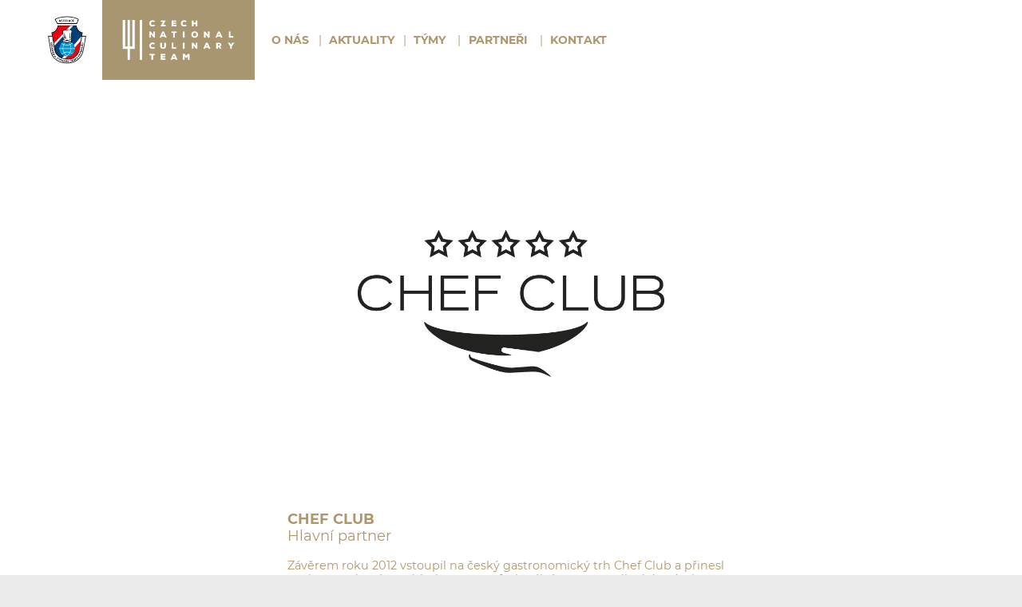

--- FILE ---
content_type: text/html; charset=UTF-8
request_url: https://narodnitymkucharu.cz/partner/chef-club/
body_size: 7546
content:
<!DOCTYPE html>
<!--[if IE 7]>
<html class="ie ie7" lang="cs-CZ" class="no-js">
<![endif]-->
<!--[if IE 8]>
<html class="ie ie8" lang="cs-CZ" class="no-js">
<![endif]-->
<!--[if !(IE 7) & !(IE 8)]><!-->
<html lang="cs-CZ" class="no-js">
<!--<![endif]-->
<head>
	<meta charset="UTF-8">
	<title>Chef Club - Národní tým kuchařů a cukrářů ČR</title>
	<meta http-equiv="X-UA-Compatible" content="IE=edge">	
	<meta name="viewport" content="width=device-width,initial-scale=1">
	<link rel="profile" href="http://gmpg.org/xfn/11">
	<meta name="google-site-verification" content="pNim7l6lWfdWSLoIwYt9_VMHNRJkyifkDcRxqpkKgeU" />
	<link rel='stylesheet' id='main-css'  href='https://narodnitymkucharu.cz/wp-content/themes/narodnitym/src/css/style.min.css?v=0.0.2' type='text/css' media='all' />
	<script>
		// document.no-js -> document.js
     	document.documentElement.className =
		document.documentElement.className.replace("no-js","js");
		
		var site_url = 'https://narodnitymkucharu.cz/';
		var template_url = 'https://narodnitymkucharu.cz/wp-content/themes/narodnitym';
		var global_gps_latitude = '';
		var global_gps_longitude = '';
		var global_address = '';
        var sponsors_data = [];

	</script>
	
	<meta name='robots' content='index, follow, max-image-preview:large, max-snippet:-1, max-video-preview:-1' />
	<style>img:is([sizes="auto" i], [sizes^="auto," i]) { contain-intrinsic-size: 3000px 1500px }</style>
	
	<!-- This site is optimized with the Yoast SEO plugin v26.2 - https://yoast.com/wordpress/plugins/seo/ -->
	<link rel="canonical" href="https://narodnitymkucharu.cz/partner/chef-club/" />
	<meta property="og:locale" content="cs_CZ" />
	<meta property="og:type" content="article" />
	<meta property="og:title" content="Chef Club - Národní tým kuchařů a cukrářů ČR" />
	<meta property="og:description" content="Závěrem roku 2012 vstoupil na český gastronomický trh Chef Club a přinesl spolu s moderním pohledem na profesionální gastronomii také prémiovou řadu výrobků, které si rychle našly oblibu a uplatnění všude tam, kde má své pevné místo kvalita." />
	<meta property="og:url" content="https://narodnitymkucharu.cz/partner/chef-club/" />
	<meta property="og:site_name" content="Národní tým kuchařů a cukrářů ČR" />
	<meta property="article:modified_time" content="2024-02-27T18:10:59+00:00" />
	<meta property="og:image" content="https://narodnitymkucharu.cz/wp-content/uploads/2018/08/logo_CHC_out.png" />
	<meta property="og:image:width" content="709" />
	<meta property="og:image:height" content="340" />
	<meta property="og:image:type" content="image/png" />
	<meta name="twitter:card" content="summary_large_image" />
	<meta name="twitter:label1" content="Odhadovaná doba čtení" />
	<meta name="twitter:data1" content="1 minuta" />
	<script type="application/ld+json" class="yoast-schema-graph">{"@context":"https://schema.org","@graph":[{"@type":"WebPage","@id":"https://narodnitymkucharu.cz/partner/chef-club/","url":"https://narodnitymkucharu.cz/partner/chef-club/","name":"Chef Club - Národní tým kuchařů a cukrářů ČR","isPartOf":{"@id":"https://narodnitymkucharu.cz/#website"},"primaryImageOfPage":{"@id":"https://narodnitymkucharu.cz/partner/chef-club/#primaryimage"},"image":{"@id":"https://narodnitymkucharu.cz/partner/chef-club/#primaryimage"},"thumbnailUrl":"https://narodnitymkucharu.cz/wp-content/uploads/2018/08/logo_CHC_out.png","datePublished":"2022-02-20T07:22:28+00:00","dateModified":"2024-02-27T18:10:59+00:00","breadcrumb":{"@id":"https://narodnitymkucharu.cz/partner/chef-club/#breadcrumb"},"inLanguage":"cs","potentialAction":[{"@type":"ReadAction","target":["https://narodnitymkucharu.cz/partner/chef-club/"]}]},{"@type":"ImageObject","inLanguage":"cs","@id":"https://narodnitymkucharu.cz/partner/chef-club/#primaryimage","url":"https://narodnitymkucharu.cz/wp-content/uploads/2018/08/logo_CHC_out.png","contentUrl":"https://narodnitymkucharu.cz/wp-content/uploads/2018/08/logo_CHC_out.png","width":709,"height":340},{"@type":"BreadcrumbList","@id":"https://narodnitymkucharu.cz/partner/chef-club/#breadcrumb","itemListElement":[{"@type":"ListItem","position":1,"name":"Domů","item":"https://narodnitymkucharu.cz/"},{"@type":"ListItem","position":2,"name":"Partneři","item":"https://narodnitymkucharu.cz/partner/"},{"@type":"ListItem","position":3,"name":"Chef Club"}]},{"@type":"WebSite","@id":"https://narodnitymkucharu.cz/#website","url":"https://narodnitymkucharu.cz/","name":"Národní tým kuchařů a cukrářů ČR","description":"Další web používající WordPress","potentialAction":[{"@type":"SearchAction","target":{"@type":"EntryPoint","urlTemplate":"https://narodnitymkucharu.cz/?s={search_term_string}"},"query-input":{"@type":"PropertyValueSpecification","valueRequired":true,"valueName":"search_term_string"}}],"inLanguage":"cs"}]}</script>
	<!-- / Yoast SEO plugin. -->


<link rel="alternate" type="application/rss+xml" title="Národní tým kuchařů a cukrářů ČR &raquo; RSS zdroj" href="https://narodnitymkucharu.cz/feed/" />
<link rel="alternate" type="application/rss+xml" title="Národní tým kuchařů a cukrářů ČR &raquo; RSS komentářů" href="https://narodnitymkucharu.cz/comments/feed/" />
<link rel='stylesheet' id='wp-block-library-css' href='https://narodnitymkucharu.cz/wp-includes/css/dist/block-library/style.min.css?ver=6.8.3' type='text/css' media='all' />
<style id='classic-theme-styles-inline-css' type='text/css'>
/*! This file is auto-generated */
.wp-block-button__link{color:#fff;background-color:#32373c;border-radius:9999px;box-shadow:none;text-decoration:none;padding:calc(.667em + 2px) calc(1.333em + 2px);font-size:1.125em}.wp-block-file__button{background:#32373c;color:#fff;text-decoration:none}
</style>
<style id='global-styles-inline-css' type='text/css'>
:root{--wp--preset--aspect-ratio--square: 1;--wp--preset--aspect-ratio--4-3: 4/3;--wp--preset--aspect-ratio--3-4: 3/4;--wp--preset--aspect-ratio--3-2: 3/2;--wp--preset--aspect-ratio--2-3: 2/3;--wp--preset--aspect-ratio--16-9: 16/9;--wp--preset--aspect-ratio--9-16: 9/16;--wp--preset--color--black: #000000;--wp--preset--color--cyan-bluish-gray: #abb8c3;--wp--preset--color--white: #ffffff;--wp--preset--color--pale-pink: #f78da7;--wp--preset--color--vivid-red: #cf2e2e;--wp--preset--color--luminous-vivid-orange: #ff6900;--wp--preset--color--luminous-vivid-amber: #fcb900;--wp--preset--color--light-green-cyan: #7bdcb5;--wp--preset--color--vivid-green-cyan: #00d084;--wp--preset--color--pale-cyan-blue: #8ed1fc;--wp--preset--color--vivid-cyan-blue: #0693e3;--wp--preset--color--vivid-purple: #9b51e0;--wp--preset--gradient--vivid-cyan-blue-to-vivid-purple: linear-gradient(135deg,rgba(6,147,227,1) 0%,rgb(155,81,224) 100%);--wp--preset--gradient--light-green-cyan-to-vivid-green-cyan: linear-gradient(135deg,rgb(122,220,180) 0%,rgb(0,208,130) 100%);--wp--preset--gradient--luminous-vivid-amber-to-luminous-vivid-orange: linear-gradient(135deg,rgba(252,185,0,1) 0%,rgba(255,105,0,1) 100%);--wp--preset--gradient--luminous-vivid-orange-to-vivid-red: linear-gradient(135deg,rgba(255,105,0,1) 0%,rgb(207,46,46) 100%);--wp--preset--gradient--very-light-gray-to-cyan-bluish-gray: linear-gradient(135deg,rgb(238,238,238) 0%,rgb(169,184,195) 100%);--wp--preset--gradient--cool-to-warm-spectrum: linear-gradient(135deg,rgb(74,234,220) 0%,rgb(151,120,209) 20%,rgb(207,42,186) 40%,rgb(238,44,130) 60%,rgb(251,105,98) 80%,rgb(254,248,76) 100%);--wp--preset--gradient--blush-light-purple: linear-gradient(135deg,rgb(255,206,236) 0%,rgb(152,150,240) 100%);--wp--preset--gradient--blush-bordeaux: linear-gradient(135deg,rgb(254,205,165) 0%,rgb(254,45,45) 50%,rgb(107,0,62) 100%);--wp--preset--gradient--luminous-dusk: linear-gradient(135deg,rgb(255,203,112) 0%,rgb(199,81,192) 50%,rgb(65,88,208) 100%);--wp--preset--gradient--pale-ocean: linear-gradient(135deg,rgb(255,245,203) 0%,rgb(182,227,212) 50%,rgb(51,167,181) 100%);--wp--preset--gradient--electric-grass: linear-gradient(135deg,rgb(202,248,128) 0%,rgb(113,206,126) 100%);--wp--preset--gradient--midnight: linear-gradient(135deg,rgb(2,3,129) 0%,rgb(40,116,252) 100%);--wp--preset--font-size--small: 13px;--wp--preset--font-size--medium: 20px;--wp--preset--font-size--large: 36px;--wp--preset--font-size--x-large: 42px;--wp--preset--spacing--20: 0.44rem;--wp--preset--spacing--30: 0.67rem;--wp--preset--spacing--40: 1rem;--wp--preset--spacing--50: 1.5rem;--wp--preset--spacing--60: 2.25rem;--wp--preset--spacing--70: 3.38rem;--wp--preset--spacing--80: 5.06rem;--wp--preset--shadow--natural: 6px 6px 9px rgba(0, 0, 0, 0.2);--wp--preset--shadow--deep: 12px 12px 50px rgba(0, 0, 0, 0.4);--wp--preset--shadow--sharp: 6px 6px 0px rgba(0, 0, 0, 0.2);--wp--preset--shadow--outlined: 6px 6px 0px -3px rgba(255, 255, 255, 1), 6px 6px rgba(0, 0, 0, 1);--wp--preset--shadow--crisp: 6px 6px 0px rgba(0, 0, 0, 1);}:where(.is-layout-flex){gap: 0.5em;}:where(.is-layout-grid){gap: 0.5em;}body .is-layout-flex{display: flex;}.is-layout-flex{flex-wrap: wrap;align-items: center;}.is-layout-flex > :is(*, div){margin: 0;}body .is-layout-grid{display: grid;}.is-layout-grid > :is(*, div){margin: 0;}:where(.wp-block-columns.is-layout-flex){gap: 2em;}:where(.wp-block-columns.is-layout-grid){gap: 2em;}:where(.wp-block-post-template.is-layout-flex){gap: 1.25em;}:where(.wp-block-post-template.is-layout-grid){gap: 1.25em;}.has-black-color{color: var(--wp--preset--color--black) !important;}.has-cyan-bluish-gray-color{color: var(--wp--preset--color--cyan-bluish-gray) !important;}.has-white-color{color: var(--wp--preset--color--white) !important;}.has-pale-pink-color{color: var(--wp--preset--color--pale-pink) !important;}.has-vivid-red-color{color: var(--wp--preset--color--vivid-red) !important;}.has-luminous-vivid-orange-color{color: var(--wp--preset--color--luminous-vivid-orange) !important;}.has-luminous-vivid-amber-color{color: var(--wp--preset--color--luminous-vivid-amber) !important;}.has-light-green-cyan-color{color: var(--wp--preset--color--light-green-cyan) !important;}.has-vivid-green-cyan-color{color: var(--wp--preset--color--vivid-green-cyan) !important;}.has-pale-cyan-blue-color{color: var(--wp--preset--color--pale-cyan-blue) !important;}.has-vivid-cyan-blue-color{color: var(--wp--preset--color--vivid-cyan-blue) !important;}.has-vivid-purple-color{color: var(--wp--preset--color--vivid-purple) !important;}.has-black-background-color{background-color: var(--wp--preset--color--black) !important;}.has-cyan-bluish-gray-background-color{background-color: var(--wp--preset--color--cyan-bluish-gray) !important;}.has-white-background-color{background-color: var(--wp--preset--color--white) !important;}.has-pale-pink-background-color{background-color: var(--wp--preset--color--pale-pink) !important;}.has-vivid-red-background-color{background-color: var(--wp--preset--color--vivid-red) !important;}.has-luminous-vivid-orange-background-color{background-color: var(--wp--preset--color--luminous-vivid-orange) !important;}.has-luminous-vivid-amber-background-color{background-color: var(--wp--preset--color--luminous-vivid-amber) !important;}.has-light-green-cyan-background-color{background-color: var(--wp--preset--color--light-green-cyan) !important;}.has-vivid-green-cyan-background-color{background-color: var(--wp--preset--color--vivid-green-cyan) !important;}.has-pale-cyan-blue-background-color{background-color: var(--wp--preset--color--pale-cyan-blue) !important;}.has-vivid-cyan-blue-background-color{background-color: var(--wp--preset--color--vivid-cyan-blue) !important;}.has-vivid-purple-background-color{background-color: var(--wp--preset--color--vivid-purple) !important;}.has-black-border-color{border-color: var(--wp--preset--color--black) !important;}.has-cyan-bluish-gray-border-color{border-color: var(--wp--preset--color--cyan-bluish-gray) !important;}.has-white-border-color{border-color: var(--wp--preset--color--white) !important;}.has-pale-pink-border-color{border-color: var(--wp--preset--color--pale-pink) !important;}.has-vivid-red-border-color{border-color: var(--wp--preset--color--vivid-red) !important;}.has-luminous-vivid-orange-border-color{border-color: var(--wp--preset--color--luminous-vivid-orange) !important;}.has-luminous-vivid-amber-border-color{border-color: var(--wp--preset--color--luminous-vivid-amber) !important;}.has-light-green-cyan-border-color{border-color: var(--wp--preset--color--light-green-cyan) !important;}.has-vivid-green-cyan-border-color{border-color: var(--wp--preset--color--vivid-green-cyan) !important;}.has-pale-cyan-blue-border-color{border-color: var(--wp--preset--color--pale-cyan-blue) !important;}.has-vivid-cyan-blue-border-color{border-color: var(--wp--preset--color--vivid-cyan-blue) !important;}.has-vivid-purple-border-color{border-color: var(--wp--preset--color--vivid-purple) !important;}.has-vivid-cyan-blue-to-vivid-purple-gradient-background{background: var(--wp--preset--gradient--vivid-cyan-blue-to-vivid-purple) !important;}.has-light-green-cyan-to-vivid-green-cyan-gradient-background{background: var(--wp--preset--gradient--light-green-cyan-to-vivid-green-cyan) !important;}.has-luminous-vivid-amber-to-luminous-vivid-orange-gradient-background{background: var(--wp--preset--gradient--luminous-vivid-amber-to-luminous-vivid-orange) !important;}.has-luminous-vivid-orange-to-vivid-red-gradient-background{background: var(--wp--preset--gradient--luminous-vivid-orange-to-vivid-red) !important;}.has-very-light-gray-to-cyan-bluish-gray-gradient-background{background: var(--wp--preset--gradient--very-light-gray-to-cyan-bluish-gray) !important;}.has-cool-to-warm-spectrum-gradient-background{background: var(--wp--preset--gradient--cool-to-warm-spectrum) !important;}.has-blush-light-purple-gradient-background{background: var(--wp--preset--gradient--blush-light-purple) !important;}.has-blush-bordeaux-gradient-background{background: var(--wp--preset--gradient--blush-bordeaux) !important;}.has-luminous-dusk-gradient-background{background: var(--wp--preset--gradient--luminous-dusk) !important;}.has-pale-ocean-gradient-background{background: var(--wp--preset--gradient--pale-ocean) !important;}.has-electric-grass-gradient-background{background: var(--wp--preset--gradient--electric-grass) !important;}.has-midnight-gradient-background{background: var(--wp--preset--gradient--midnight) !important;}.has-small-font-size{font-size: var(--wp--preset--font-size--small) !important;}.has-medium-font-size{font-size: var(--wp--preset--font-size--medium) !important;}.has-large-font-size{font-size: var(--wp--preset--font-size--large) !important;}.has-x-large-font-size{font-size: var(--wp--preset--font-size--x-large) !important;}
:where(.wp-block-post-template.is-layout-flex){gap: 1.25em;}:where(.wp-block-post-template.is-layout-grid){gap: 1.25em;}
:where(.wp-block-columns.is-layout-flex){gap: 2em;}:where(.wp-block-columns.is-layout-grid){gap: 2em;}
:root :where(.wp-block-pullquote){font-size: 1.5em;line-height: 1.6;}
</style>
<link rel="EditURI" type="application/rsd+xml" title="RSD" href="https://narodnitymkucharu.cz/xmlrpc.php?rsd" />
<meta name="generator" content="WordPress 6.8.3" />
<link rel='shortlink' href='https://narodnitymkucharu.cz/?p=1630' />
	
	<!--[if lt IE 9]>
	<script src="https://narodnitymkucharu.cz/wp-content/themes/narodnitym/src/js/html5.min.js" defer async></script>
	<script src="https://narodnitymkucharu.cz/wp-content/themes/narodnitym/src/js/respond.min.js" defer async></script>
	<![endif]-->

	<link rel="apple-touch-icon" sizes="180x180" href="https://narodnitymkucharu.cz/wp-content/themes/narodnitym/src/images/favicon/apple-touch-icon.png?02">
	<link rel="icon" type="image/png" href="https://narodnitymkucharu.cz/wp-content/themes/narodnitym/src/images/favicon/favicon-32x32.png?02" sizes="32x32">
	<link rel="icon" type="image/png" href="https://narodnitymkucharu.cz/wp-content/themes/narodnitym/src/images/favicon/favicon-16x16.png?02" sizes="16x16">
	<link rel="manifest" href="https://narodnitymkucharu.cz/wp-content/themes/narodnitym/src/images/favicon/manifest.json?02">
	<link rel="mask-icon" href="https://narodnitymkucharu.cz/wp-content/themes/narodnitym/src/images/favicon/safari-pinned-tab.svg?02" color="#5bbad5">
	<meta name="theme-color" content="#ffffff">
</head>


<body id="body" class="wp-singular partner-template-default single single-partner postid-1630 wp-theme-narodnitym page-chef-club not-home">
	<div  class="page-container ">
		<div id="page" class="hfeed site">
		
				<header id="masthead" class="site-header" role="banner">
					<div class="site-header__content">
						<div class="row site-header__nav">

                            <a href="https://narodnitymkucharu.cz" class="logo__box">
                                <img class="logo" src="https://narodnitymkucharu.cz/wp-content/themes/narodnitym/src/images/logo.png" alt="Chef Club - Národní tým kuchařů a cukrářů ČR" />
                                <img class="logo-akc" src="https://narodnitymkucharu.cz/wp-content/themes/narodnitym/src/images/logo-akc.png" alt="Chef Club - Národní tým kuchařů a cukrářů ČR" />
                            </a>

                            <div class="menu">
							    <div class="menu-main-container"><ul id="menu-main" class="navigation-main"><li id="menu-item-31" class="menu-item menu-item-type-custom menu-item-object-custom menu-item-31"><a href="/#onas">O nás</a></li>
<li id="menu-item-32" class="menu-item menu-item-type-custom menu-item-object-custom menu-item-32"><a href="/#aktuality">Aktuality</a></li>
<li id="menu-item-33" class="menu-item menu-item-type-custom menu-item-object-custom menu-item-has-children menu-item-33"><a href="/#tymy">Týmy</a>
<ul class="sub-menu">
	<li id="menu-item-1563" class="menu-item menu-item-type-custom menu-item-object-custom menu-item-1563"><a href="/#tym-senior">Seniorský tým</a></li>
	<li id="menu-item-1564" class="menu-item menu-item-type-custom menu-item-object-custom menu-item-1564"><a href="/#tym-junior">Juniorský tým</a></li>
</ul>
</li>
<li id="menu-item-34" class="menu-item menu-item-type-custom menu-item-object-custom menu-item-has-children menu-item-34"><a href="/#partneri">Partneři</a>
<ul class="sub-menu">
	<li id="menu-item-1565" class="menu-item menu-item-type-custom menu-item-object-custom menu-item-1565"><a href="/#partneri-senior">Partneři seniorského týmu</a></li>
	<li id="menu-item-1566" class="menu-item menu-item-type-custom menu-item-object-custom menu-item-1566"><a href="/#partneri-junior">Partneři juniorského týmu</a></li>
</ul>
</li>
<li id="menu-item-35" class="menu-item menu-item-type-custom menu-item-object-custom menu-item-35"><a href="/#kontakt">Kontakt</a></li>
</ul></div>
                                <!--div class="nav-lng">
                                    <a href="https://narodnitymkucharu.cz/">CZ</a><span>|</span><a href="https://narodnitymkucharu.cz/en/">ENG</a>
                                </div-->

                                <a href="#" class="navigation__close"><i class="icon-cancel-1"></i></a>
                            </div>



                            <div class="navigation__toggle-wrap">
                                <button class="navigation__toggle">Menu<i class="icon-menu"></i></button>
                            </div>

						</div>


					</div>
				</header><!-- .site-header -->

			<div id="content" class="site-content">

                    

<div id="main" class="single-content sponsor-detail" role="main">

	<div class="sponsor-detail__logo"><img width="709" height="340" src="https://narodnitymkucharu.cz/wp-content/uploads/2018/08/logo_CHC_out.png" class="attachment-large size-large wp-post-image" alt="" decoding="async" fetchpriority="high" srcset="https://narodnitymkucharu.cz/wp-content/uploads/2018/08/logo_CHC_out.png 709w, https://narodnitymkucharu.cz/wp-content/uploads/2018/08/logo_CHC_out-300x144.png 300w, https://narodnitymkucharu.cz/wp-content/uploads/2018/08/logo_CHC_out-120x58.png 120w" sizes="(max-width: 709px) 100vw, 709px" /></div>

	<div class="sponsor-detail__content">
		<h2 class="sponsor-detail__name">Chef Club</h2>
		<div class="sponsor-detail__type">Hlavní partner</div>
		<div class="sponsor-detail__copy">Závěrem roku 2012 vstoupil na český gastronomický trh Chef Club a přinesl spolu s moderním pohledem na profesionální gastronomii také prémiovou řadu výrobků, které si rychle našly oblibu a uplatnění všude tam, kde má své pevné místo kvalita.</div>
	</div>

</div><!-- .site-main -->


            </div> <!-- .content-box -->

	    </div><!-- .site-content -->


	<footer id="kontakt" class="footer" role="contentinfo">

	<div class="footer__inner">

		

		<h2 class="content__title">Kontakt</h2>

		<div class="contact">

			<img class="contact__logo" height="120" width="auto" src="https://narodnitymkucharu.cz/wp-content/themes/narodnitym/src/images/logo-akc.png" alt="" />

			<div class="contact__content">
				<p><strong>ASOCIACE KUCHAŘŮ A CUKRÁŘŮ AKC ČR</strong></p>
<p><strong>TOMÁŠ POPP</strong><br />
<a href="mailto:tomas.popp@akc.cz">TOMAS.POPP@AKC.CZ</a><br />
TEL .: <a href="tel:+420777239808">777 239 808</a></p>
			</div>

			<div class="contact__social">
				<a href="https://www.facebook.com/narodnitymkucharu/" target="_blank"><i class="icon-facebook"></i></a>
				<a href="https://www.instagram.com/narodnitymkucharu/" target="_blank"><i class="icon-instagram"></i></a>
				<!--a href="#" target="_blank"><i class="icon-youtube"></i></a-->
			</div>
		</div>

	</div>

</footer><!-- .site-footer -->	
</div><!-- .page-container -->

<span class="responsive"></span>


<script src="https://narodnitymkucharu.cz/wp-content/themes/narodnitym/src/js/main.min.js?v=0.0.2"></script>

<script type="speculationrules">
{"prefetch":[{"source":"document","where":{"and":[{"href_matches":"\/*"},{"not":{"href_matches":["\/wp-*.php","\/wp-admin\/*","\/wp-content\/uploads\/*","\/wp-content\/*","\/wp-content\/plugins\/*","\/wp-content\/themes\/narodnitym\/*","\/*\\?(.+)"]}},{"not":{"selector_matches":"a[rel~=\"nofollow\"]"}},{"not":{"selector_matches":".no-prefetch, .no-prefetch a"}}]},"eagerness":"conservative"}]}
</script>
<script type="text/javascript" id="pll_cookie_script-js-after">
/* <![CDATA[ */
(function() {
				var expirationDate = new Date();
				expirationDate.setTime( expirationDate.getTime() + 31536000 * 1000 );
				document.cookie = "pll_language=cs; expires=" + expirationDate.toUTCString() + "; path=/; secure; SameSite=Lax";
			}());
/* ]]> */
</script>
<script type="text/javascript" id="rocket-browser-checker-js-after">
/* <![CDATA[ */
"use strict";var _createClass=function(){function defineProperties(target,props){for(var i=0;i<props.length;i++){var descriptor=props[i];descriptor.enumerable=descriptor.enumerable||!1,descriptor.configurable=!0,"value"in descriptor&&(descriptor.writable=!0),Object.defineProperty(target,descriptor.key,descriptor)}}return function(Constructor,protoProps,staticProps){return protoProps&&defineProperties(Constructor.prototype,protoProps),staticProps&&defineProperties(Constructor,staticProps),Constructor}}();function _classCallCheck(instance,Constructor){if(!(instance instanceof Constructor))throw new TypeError("Cannot call a class as a function")}var RocketBrowserCompatibilityChecker=function(){function RocketBrowserCompatibilityChecker(options){_classCallCheck(this,RocketBrowserCompatibilityChecker),this.passiveSupported=!1,this._checkPassiveOption(this),this.options=!!this.passiveSupported&&options}return _createClass(RocketBrowserCompatibilityChecker,[{key:"_checkPassiveOption",value:function(self){try{var options={get passive(){return!(self.passiveSupported=!0)}};window.addEventListener("test",null,options),window.removeEventListener("test",null,options)}catch(err){self.passiveSupported=!1}}},{key:"initRequestIdleCallback",value:function(){!1 in window&&(window.requestIdleCallback=function(cb){var start=Date.now();return setTimeout(function(){cb({didTimeout:!1,timeRemaining:function(){return Math.max(0,50-(Date.now()-start))}})},1)}),!1 in window&&(window.cancelIdleCallback=function(id){return clearTimeout(id)})}},{key:"isDataSaverModeOn",value:function(){return"connection"in navigator&&!0===navigator.connection.saveData}},{key:"supportsLinkPrefetch",value:function(){var elem=document.createElement("link");return elem.relList&&elem.relList.supports&&elem.relList.supports("prefetch")&&window.IntersectionObserver&&"isIntersecting"in IntersectionObserverEntry.prototype}},{key:"isSlowConnection",value:function(){return"connection"in navigator&&"effectiveType"in navigator.connection&&("2g"===navigator.connection.effectiveType||"slow-2g"===navigator.connection.effectiveType)}}]),RocketBrowserCompatibilityChecker}();
/* ]]> */
</script>
<script type="text/javascript" id="rocket-preload-links-js-extra">
/* <![CDATA[ */
var RocketPreloadLinksConfig = {"excludeUris":"\/(?:.+\/)?feed(?:\/(?:.+\/?)?)?$|\/(?:.+\/)?embed\/|\/(index.php\/)?(.*)wp-json(\/.*|$)|\/refer\/|\/go\/|\/recommend\/|\/recommends\/","usesTrailingSlash":"1","imageExt":"jpg|jpeg|gif|png|tiff|bmp|webp|avif|pdf|doc|docx|xls|xlsx|php","fileExt":"jpg|jpeg|gif|png|tiff|bmp|webp|avif|pdf|doc|docx|xls|xlsx|php|html|htm","siteUrl":"https:\/\/narodnitymkucharu.cz","onHoverDelay":"100","rateThrottle":"3"};
/* ]]> */
</script>
<script type="text/javascript" id="rocket-preload-links-js-after">
/* <![CDATA[ */
(function() {
"use strict";var r="function"==typeof Symbol&&"symbol"==typeof Symbol.iterator?function(e){return typeof e}:function(e){return e&&"function"==typeof Symbol&&e.constructor===Symbol&&e!==Symbol.prototype?"symbol":typeof e},e=function(){function i(e,t){for(var n=0;n<t.length;n++){var i=t[n];i.enumerable=i.enumerable||!1,i.configurable=!0,"value"in i&&(i.writable=!0),Object.defineProperty(e,i.key,i)}}return function(e,t,n){return t&&i(e.prototype,t),n&&i(e,n),e}}();function i(e,t){if(!(e instanceof t))throw new TypeError("Cannot call a class as a function")}var t=function(){function n(e,t){i(this,n),this.browser=e,this.config=t,this.options=this.browser.options,this.prefetched=new Set,this.eventTime=null,this.threshold=1111,this.numOnHover=0}return e(n,[{key:"init",value:function(){!this.browser.supportsLinkPrefetch()||this.browser.isDataSaverModeOn()||this.browser.isSlowConnection()||(this.regex={excludeUris:RegExp(this.config.excludeUris,"i"),images:RegExp(".("+this.config.imageExt+")$","i"),fileExt:RegExp(".("+this.config.fileExt+")$","i")},this._initListeners(this))}},{key:"_initListeners",value:function(e){-1<this.config.onHoverDelay&&document.addEventListener("mouseover",e.listener.bind(e),e.listenerOptions),document.addEventListener("mousedown",e.listener.bind(e),e.listenerOptions),document.addEventListener("touchstart",e.listener.bind(e),e.listenerOptions)}},{key:"listener",value:function(e){var t=e.target.closest("a"),n=this._prepareUrl(t);if(null!==n)switch(e.type){case"mousedown":case"touchstart":this._addPrefetchLink(n);break;case"mouseover":this._earlyPrefetch(t,n,"mouseout")}}},{key:"_earlyPrefetch",value:function(t,e,n){var i=this,r=setTimeout(function(){if(r=null,0===i.numOnHover)setTimeout(function(){return i.numOnHover=0},1e3);else if(i.numOnHover>i.config.rateThrottle)return;i.numOnHover++,i._addPrefetchLink(e)},this.config.onHoverDelay);t.addEventListener(n,function e(){t.removeEventListener(n,e,{passive:!0}),null!==r&&(clearTimeout(r),r=null)},{passive:!0})}},{key:"_addPrefetchLink",value:function(i){return this.prefetched.add(i.href),new Promise(function(e,t){var n=document.createElement("link");n.rel="prefetch",n.href=i.href,n.onload=e,n.onerror=t,document.head.appendChild(n)}).catch(function(){})}},{key:"_prepareUrl",value:function(e){if(null===e||"object"!==(void 0===e?"undefined":r(e))||!1 in e||-1===["http:","https:"].indexOf(e.protocol))return null;var t=e.href.substring(0,this.config.siteUrl.length),n=this._getPathname(e.href,t),i={original:e.href,protocol:e.protocol,origin:t,pathname:n,href:t+n};return this._isLinkOk(i)?i:null}},{key:"_getPathname",value:function(e,t){var n=t?e.substring(this.config.siteUrl.length):e;return n.startsWith("/")||(n="/"+n),this._shouldAddTrailingSlash(n)?n+"/":n}},{key:"_shouldAddTrailingSlash",value:function(e){return this.config.usesTrailingSlash&&!e.endsWith("/")&&!this.regex.fileExt.test(e)}},{key:"_isLinkOk",value:function(e){return null!==e&&"object"===(void 0===e?"undefined":r(e))&&(!this.prefetched.has(e.href)&&e.origin===this.config.siteUrl&&-1===e.href.indexOf("?")&&-1===e.href.indexOf("#")&&!this.regex.excludeUris.test(e.href)&&!this.regex.images.test(e.href))}}],[{key:"run",value:function(){"undefined"!=typeof RocketPreloadLinksConfig&&new n(new RocketBrowserCompatibilityChecker({capture:!0,passive:!0}),RocketPreloadLinksConfig).init()}}]),n}();t.run();
}());
/* ]]> */
</script>




</body>
</html>

--- FILE ---
content_type: text/css; charset=utf-8
request_url: https://narodnitymkucharu.cz/wp-content/themes/narodnitym/src/css/style.min.css?v=0.0.2
body_size: 19036
content:
.clearfix{zoom:1}.dumb_only{position:absolute;top:-200px;left:-200px}.hv_center{position:absolute;left:50%;top:50%;-webkit-transform:TranslateX(-50%) TranslateY(-50%);-ms-transform:TranslateX(-50%) TranslateY(-50%);transform:TranslateX(-50%) TranslateY(-50%)}.h_center{position:absolute;left:50%;-webkit-transform:TranslateX(-50%);-ms-transform:TranslateX(-50%);transform:TranslateX(-50%)}.v_center{position:absolute;top:50%;-webkit-transform:TranslateY(-50%);-ms-transform:TranslateY(-50%);transform:TranslateY(-50%)}.full_space{position:absolute;left:0;top:0;right:0;bottom:0}.fade{opacity:0;-webkit-transition:opacity .15s linear;transition:opacity .15s linear}.fade.in{opacity:1}.collapse{display:none}.collapse.in{display:block}tr.collapse.in{display:table-row}tbody.collapse.in{display:table-row-group}.collapsing{position:relative;height:0;overflow:hidden;-webkit-transition-property:height,visibility;transition-property:height,visibility;-webkit-transition-duration:.35s;transition-duration:.35s;-webkit-transition-timing-function:ease;transition-timing-function:ease}.modal-open{overflow:hidden}.modal{display:none;overflow:hidden;position:fixed;right:0;bottom:0;left:0;z-index:1050;-webkit-overflow-scrolling:touch;outline:0}.modal.fade .modal-dialog{-webkit-transform:translate(0,-25%);-ms-transform:translate(0,-25%);transform:translate(0,-25%);-webkit-transition:-webkit-transform .3s ease-out;transition:transform .3s ease-out}.modal.in .modal-dialog{-webkit-transform:translate(0,0);-ms-transform:translate(0,0);transform:translate(0,0)}.modal-open .modal{overflow-x:hidden;overflow-y:auto}.modal-dialog{position:relative;width:auto;margin:10px}.modal-content{position:relative;background-color:#fff;border:1px solid #999;border:1px solid rgba(0,0,0,.2);box-shadow:0 3px 9px rgba(0,0,0,.5);outline:0}.modal-backdrop{position:fixed;top:0;right:0;bottom:0;left:0;z-index:1040;background-color:#000}.modal-backdrop.fade{opacity:0;filter:alpha(opacity=0)}.modal-backdrop.in{opacity:.5;filter:alpha(opacity=50)}.modal-header .close{margin-top:-2px}.modal-title{margin:0;line-height:1.42857143}.modal-body{position:relative}.modal-footer{padding:15px;text-align:right;border-top:1px solid #e5e5e5}.modal-footer .btn+.btn{margin-left:5px;margin-bottom:0}.modal-footer .btn-group .btn+.btn{margin-left:-1px}.modal-footer .btn-block+.btn-block{margin-left:0}.modal-scrollbar-measure{position:absolute;top:-9999px;width:50px;height:50px;overflow:scroll}@media (min-width:768px){.modal-dialog{width:600px;margin:30px auto}.modal-content{box-shadow:0 5px 15px rgba(0,0,0,.5)}.modal-sm{width:300px}}@media (min-width:992px){.modal-lg{width:900px}}.clearfix:after,.clearfix:before,.modal-footer:after,.modal-footer:before,.modal-header:after,.modal-header:before{content:" ";display:table}.clearfix:after,.modal-footer:after,.modal-header:after{clear:both}.center-block{display:block;margin-left:auto;margin-right:auto}.pull-right{float:right!important}.pull-left{float:left!important}.hide{display:none!important}.show{display:block!important}.invisible{visibility:hidden}.text-hide{font:0/0 a;color:transparent;text-shadow:none;background-color:transparent;border:0}.hidden{display:none!important}.affix{position:fixed}/*! normalize.css v1.1.3 | MIT License | git.io/normalize */article,aside,details,figcaption,figure,footer,header,hgroup,main,nav,section,summary{display:block}audio,canvas,video{display:inline-block}audio:not([controls]){display:none;height:0}[hidden]{display:none}html{-ms-text-size-adjust:100%;-webkit-text-size-adjust:100%}button,html,input,select,textarea{font-family:sans-serif}body{margin:0}a:active,a:hover{outline:0}h1{font-size:2em}h2{font-size:1.5em}h3{font-size:1.17em}h4{font-size:1em}h5{font-size:.83em;margin:1.67em 0}h6{font-size:.67em;margin:2.33em 0}abbr[title]{border-bottom:1px dotted}b,strong{font-weight:700}blockquote{margin:1em 40px}dfn{font-style:italic}hr{box-sizing:content-box;height:0}mark{background:#ff0;color:#000}p,pre{margin:1em 0}code,kbd,pre,samp{font-family:monospace,serif;font-size:1em}pre{white-space:pre;white-space:pre-wrap;word-wrap:break-word}q{quotes:none}q:after,q:before{content:'';content:none}small{font-size:80%}sub,sup{font-size:75%;line-height:0;position:relative;vertical-align:baseline}sup{top:-.5em}sub{bottom:-.25em}dl,menu,ol,ul{margin:1em 0}dd{margin:0 0 0 40px}menu,ol,ul{padding:0 0 0 40px}nav ol,nav ul{list-style:none}img{-ms-interpolation-mode:bicubic}svg:not(:root){overflow:hidden}figure,form{margin:0}fieldset{border:1px solid silver;margin:0 2px;padding:.35em .625em .75em}legend{border:0;padding:0;white-space:normal}button,input,select,textarea{font-size:100%;margin:0;vertical-align:baseline}button,select{text-transform:none}button,html input[type=button],input[type=reset],input[type=submit]{-webkit-appearance:button;cursor:pointer}button[disabled],html input[disabled]{cursor:default}input[type=checkbox],input[type=radio]{box-sizing:border-box;padding:0}input[type=search]{-webkit-appearance:textfield;box-sizing:content-box}input[type=search]::-webkit-search-cancel-button,input[type=search]::-webkit-search-decoration{-webkit-appearance:none}button::-moz-focus-inner,input::-moz-focus-inner{border:0;padding:0}textarea{overflow:auto;vertical-align:top}table{border-collapse:collapse;border-spacing:0}@font-face{font-family:Montserrat;font-style:normal;font-weight:100;src:url(../fonts/montserrat-v12-latin-ext_latin-100.eot);src:local('Montserrat Thin'),local('Montserrat-Thin'),url(../fonts/montserrat-v12-latin-ext_latin-100.eot?#iefix) format('embedded-opentype'),url(../fonts/montserrat-v12-latin-ext_latin-100.woff2) format('woff2'),url(../fonts/montserrat-v12-latin-ext_latin-100.woff) format('woff'),url(../fonts/montserrat-v12-latin-ext_latin-100.ttf) format('truetype'),url(../fonts/montserrat-v12-latin-ext_latin-100.svg#Montserrat) format('svg')}@font-face{font-family:Montserrat;font-style:italic;font-weight:100;src:url(../fonts/montserrat-v12-latin-ext_latin-100italic.eot);src:local('Montserrat Thin Italic'),local('Montserrat-ThinItalic'),url(../fonts/montserrat-v12-latin-ext_latin-100italic.eot?#iefix) format('embedded-opentype'),url(../fonts/montserrat-v12-latin-ext_latin-100italic.woff2) format('woff2'),url(../fonts/montserrat-v12-latin-ext_latin-100italic.woff) format('woff'),url(../fonts/montserrat-v12-latin-ext_latin-100italic.ttf) format('truetype'),url(../fonts/montserrat-v12-latin-ext_latin-100italic.svg#Montserrat) format('svg')}@font-face{font-family:Montserrat;font-style:normal;font-weight:200;src:url(../fonts/montserrat-v12-latin-ext_latin-200.eot);src:local('Montserrat ExtraLight'),local('Montserrat-ExtraLight'),url(../fonts/montserrat-v12-latin-ext_latin-200.eot?#iefix) format('embedded-opentype'),url(../fonts/montserrat-v12-latin-ext_latin-200.woff2) format('woff2'),url(../fonts/montserrat-v12-latin-ext_latin-200.woff) format('woff'),url(../fonts/montserrat-v12-latin-ext_latin-200.ttf) format('truetype'),url(../fonts/montserrat-v12-latin-ext_latin-200.svg#Montserrat) format('svg')}@font-face{font-family:Montserrat;font-style:italic;font-weight:200;src:url(../fonts/montserrat-v12-latin-ext_latin-200italic.eot);src:local('Montserrat ExtraLight Italic'),local('Montserrat-ExtraLightItalic'),url(../fonts/montserrat-v12-latin-ext_latin-200italic.eot?#iefix) format('embedded-opentype'),url(../fonts/montserrat-v12-latin-ext_latin-200italic.woff2) format('woff2'),url(../fonts/montserrat-v12-latin-ext_latin-200italic.woff) format('woff'),url(../fonts/montserrat-v12-latin-ext_latin-200italic.ttf) format('truetype'),url(../fonts/montserrat-v12-latin-ext_latin-200italic.svg#Montserrat) format('svg')}@font-face{font-family:Montserrat;font-style:normal;font-weight:300;src:url(../fonts/montserrat-v12-latin-ext_latin-300.eot);src:local('Montserrat Light'),local('Montserrat-Light'),url(../fonts/montserrat-v12-latin-ext_latin-300.eot?#iefix) format('embedded-opentype'),url(../fonts/montserrat-v12-latin-ext_latin-300.woff2) format('woff2'),url(../fonts/montserrat-v12-latin-ext_latin-300.woff) format('woff'),url(../fonts/montserrat-v12-latin-ext_latin-300.ttf) format('truetype'),url(../fonts/montserrat-v12-latin-ext_latin-300.svg#Montserrat) format('svg')}@font-face{font-family:Montserrat;font-style:italic;font-weight:300;src:url(../fonts/montserrat-v12-latin-ext_latin-300italic.eot);src:local('Montserrat Light Italic'),local('Montserrat-LightItalic'),url(../fonts/montserrat-v12-latin-ext_latin-300italic.eot?#iefix) format('embedded-opentype'),url(../fonts/montserrat-v12-latin-ext_latin-300italic.woff2) format('woff2'),url(../fonts/montserrat-v12-latin-ext_latin-300italic.woff) format('woff'),url(../fonts/montserrat-v12-latin-ext_latin-300italic.ttf) format('truetype'),url(../fonts/montserrat-v12-latin-ext_latin-300italic.svg#Montserrat) format('svg')}@font-face{font-family:Montserrat;font-style:normal;font-weight:400;src:url(../fonts/montserrat-v12-latin-ext_latin-regular.eot);src:local('Montserrat Regular'),local('Montserrat-Regular'),url(../fonts/montserrat-v12-latin-ext_latin-regular.eot?#iefix) format('embedded-opentype'),url(../fonts/montserrat-v12-latin-ext_latin-regular.woff2) format('woff2'),url(../fonts/montserrat-v12-latin-ext_latin-regular.woff) format('woff'),url(../fonts/montserrat-v12-latin-ext_latin-regular.ttf) format('truetype'),url(../fonts/montserrat-v12-latin-ext_latin-regular.svg#Montserrat) format('svg')}@font-face{font-family:Montserrat;font-style:italic;font-weight:400;src:url(../fonts/montserrat-v12-latin-ext_latin-italic.eot);src:local('Montserrat Italic'),local('Montserrat-Italic'),url(../fonts/montserrat-v12-latin-ext_latin-italic.eot?#iefix) format('embedded-opentype'),url(../fonts/montserrat-v12-latin-ext_latin-italic.woff2) format('woff2'),url(../fonts/montserrat-v12-latin-ext_latin-italic.woff) format('woff'),url(../fonts/montserrat-v12-latin-ext_latin-italic.ttf) format('truetype'),url(../fonts/montserrat-v12-latin-ext_latin-italic.svg#Montserrat) format('svg')}@font-face{font-family:Montserrat;font-style:normal;font-weight:500;src:url(../fonts/montserrat-v12-latin-ext_latin-500.eot);src:local('Montserrat Medium'),local('Montserrat-Medium'),url(../fonts/montserrat-v12-latin-ext_latin-500.eot?#iefix) format('embedded-opentype'),url(../fonts/montserrat-v12-latin-ext_latin-500.woff2) format('woff2'),url(../fonts/montserrat-v12-latin-ext_latin-500.woff) format('woff'),url(../fonts/montserrat-v12-latin-ext_latin-500.ttf) format('truetype'),url(../fonts/montserrat-v12-latin-ext_latin-500.svg#Montserrat) format('svg')}@font-face{font-family:Montserrat;font-style:italic;font-weight:500;src:url(../fonts/montserrat-v12-latin-ext_latin-500italic.eot);src:local('Montserrat Medium Italic'),local('Montserrat-MediumItalic'),url(../fonts/montserrat-v12-latin-ext_latin-500italic.eot?#iefix) format('embedded-opentype'),url(../fonts/montserrat-v12-latin-ext_latin-500italic.woff2) format('woff2'),url(../fonts/montserrat-v12-latin-ext_latin-500italic.woff) format('woff'),url(../fonts/montserrat-v12-latin-ext_latin-500italic.ttf) format('truetype'),url(../fonts/montserrat-v12-latin-ext_latin-500italic.svg#Montserrat) format('svg')}@font-face{font-family:Montserrat;font-style:normal;font-weight:600;src:url(../fonts/montserrat-v12-latin-ext_latin-600.eot);src:local('Montserrat SemiBold'),local('Montserrat-SemiBold'),url(../fonts/montserrat-v12-latin-ext_latin-600.eot?#iefix) format('embedded-opentype'),url(../fonts/montserrat-v12-latin-ext_latin-600.woff2) format('woff2'),url(../fonts/montserrat-v12-latin-ext_latin-600.woff) format('woff'),url(../fonts/montserrat-v12-latin-ext_latin-600.ttf) format('truetype'),url(../fonts/montserrat-v12-latin-ext_latin-600.svg#Montserrat) format('svg')}@font-face{font-family:Montserrat;font-style:italic;font-weight:600;src:url(../fonts/montserrat-v12-latin-ext_latin-600italic.eot);src:local('Montserrat SemiBold Italic'),local('Montserrat-SemiBoldItalic'),url(../fonts/montserrat-v12-latin-ext_latin-600italic.eot?#iefix) format('embedded-opentype'),url(../fonts/montserrat-v12-latin-ext_latin-600italic.woff2) format('woff2'),url(../fonts/montserrat-v12-latin-ext_latin-600italic.woff) format('woff'),url(../fonts/montserrat-v12-latin-ext_latin-600italic.ttf) format('truetype'),url(../fonts/montserrat-v12-latin-ext_latin-600italic.svg#Montserrat) format('svg')}@font-face{font-family:Montserrat;font-style:italic;font-weight:700;src:url(../fonts/montserrat-v12-latin-ext_latin-700italic.eot);src:local('Montserrat Bold Italic'),local('Montserrat-BoldItalic'),url(../fonts/montserrat-v12-latin-ext_latin-700italic.eot?#iefix) format('embedded-opentype'),url(../fonts/montserrat-v12-latin-ext_latin-700italic.woff2) format('woff2'),url(../fonts/montserrat-v12-latin-ext_latin-700italic.woff) format('woff'),url(../fonts/montserrat-v12-latin-ext_latin-700italic.ttf) format('truetype'),url(../fonts/montserrat-v12-latin-ext_latin-700italic.svg#Montserrat) format('svg')}@font-face{font-family:Montserrat;font-style:normal;font-weight:700;src:url(../fonts/montserrat-v12-latin-ext_latin-700.eot);src:local('Montserrat Bold'),local('Montserrat-Bold'),url(../fonts/montserrat-v12-latin-ext_latin-700.eot?#iefix) format('embedded-opentype'),url(../fonts/montserrat-v12-latin-ext_latin-700.woff2) format('woff2'),url(../fonts/montserrat-v12-latin-ext_latin-700.woff) format('woff'),url(../fonts/montserrat-v12-latin-ext_latin-700.ttf) format('truetype'),url(../fonts/montserrat-v12-latin-ext_latin-700.svg#Montserrat) format('svg')}@font-face{font-family:Montserrat;font-style:normal;font-weight:800;src:url(../fonts/montserrat-v12-latin-ext_latin-800.eot);src:local('Montserrat ExtraBold'),local('Montserrat-ExtraBold'),url(../fonts/montserrat-v12-latin-ext_latin-800.eot?#iefix) format('embedded-opentype'),url(../fonts/montserrat-v12-latin-ext_latin-800.woff2) format('woff2'),url(../fonts/montserrat-v12-latin-ext_latin-800.woff) format('woff'),url(../fonts/montserrat-v12-latin-ext_latin-800.ttf) format('truetype'),url(../fonts/montserrat-v12-latin-ext_latin-800.svg#Montserrat) format('svg')}@font-face{font-family:Montserrat;font-style:italic;font-weight:800;src:url(../fonts/montserrat-v12-latin-ext_latin-800italic.eot);src:local('Montserrat ExtraBold Italic'),local('Montserrat-ExtraBoldItalic'),url(../fonts/montserrat-v12-latin-ext_latin-800italic.eot?#iefix) format('embedded-opentype'),url(../fonts/montserrat-v12-latin-ext_latin-800italic.woff2) format('woff2'),url(../fonts/montserrat-v12-latin-ext_latin-800italic.woff) format('woff'),url(../fonts/montserrat-v12-latin-ext_latin-800italic.ttf) format('truetype'),url(../fonts/montserrat-v12-latin-ext_latin-800italic.svg#Montserrat) format('svg')}@font-face{font-family:Montserrat;font-style:normal;font-weight:900;src:url(../fonts/montserrat-v12-latin-ext_latin-900.eot);src:local('Montserrat Black'),local('Montserrat-Black'),url(../fonts/montserrat-v12-latin-ext_latin-900.eot?#iefix) format('embedded-opentype'),url(../fonts/montserrat-v12-latin-ext_latin-900.woff2) format('woff2'),url(../fonts/montserrat-v12-latin-ext_latin-900.woff) format('woff'),url(../fonts/montserrat-v12-latin-ext_latin-900.ttf) format('truetype'),url(../fonts/montserrat-v12-latin-ext_latin-900.svg#Montserrat) format('svg')}@font-face{font-family:Montserrat;font-style:italic;font-weight:900;src:url(../fonts/montserrat-v12-latin-ext_latin-900italic.eot);src:local('Montserrat Black Italic'),local('Montserrat-BlackItalic'),url(../fonts/montserrat-v12-latin-ext_latin-900italic.eot?#iefix) format('embedded-opentype'),url(../fonts/montserrat-v12-latin-ext_latin-900italic.woff2) format('woff2'),url(../fonts/montserrat-v12-latin-ext_latin-900italic.woff) format('woff'),url(../fonts/montserrat-v12-latin-ext_latin-900italic.ttf) format('truetype'),url(../fonts/montserrat-v12-latin-ext_latin-900italic.svg#Montserrat) format('svg')}@font-face{font-family:Pacifico;font-style:italic;font-weight:400;src:url(../fonts/Pacifico-Regular.woff) format('woff'),url(../fonts/Pacifico-Regular.ttf) format('truetype')}*{box-sizing:border-box}html{font-size:8px}@media (min-width:1100px){html{font-size:10px}}img{border:0;height:auto;max-width:100%;display:block}body,button,input,select,textarea{font-family:Montserrat,sans-serif;font-size:1.9rem;line-height:1.2;font-weight:400;color:#2f333d}@media (min-width:1100px){body,button,input,select,textarea{font-size:1.6rem}}h1,h2,h3,h4{margin:0;line-height:1.2}p{padding:0;margin-top:0;margin-bottom:1em}ol,ul{margin:0;padding:0;list-style:none}:focus{outline:0}a,button,img,input,select{-webkit-appearance:none}a:focus,button:focus,img:focus,input:focus,select:focus{outline:0}input[type=checkbox]{-webkit-appearance:checkbox}.edit-link,.hidden,.skip-link{display:none}h2{margin-bottom:1em;margin-top:2em}h2:first-child{margin-top:0;text-transform:uppercase}a{text-decoration:none;color:#af976d}@font-face{font-family:fontello;src:url(../fonts/fontello.eot?79185637);src:url(../fonts/fontello.eot?79185637#iefix) format('embedded-opentype'),url(../fonts/fontello.svg?79185637#fontello) format('svg');font-weight:400;font-style:normal}@font-face{font-family:fontello;src:url([data-uri]) format('woff'),url([data-uri]) format('truetype')}[class*=" icon-"]:before,[class^=icon-]:before{font-family:fontello;font-style:normal;font-weight:400;speak:none;display:inline-block;text-decoration:inherit;width:1em;margin-right:.2em;text-align:center;font-variant:normal;text-transform:none;line-height:1em;margin-left:.2em}.icon-menu:before{content:'\e800'}.icon-play:before{content:'\e804'}.icon-down-open-big:before{content:'\e815'}.icon-left-open-big:before{content:'\e816'}.icon-right-open-big:before{content:'\e817'}.icon-up-open-big:before{content:'\e818'}.icon-cancel-1:before{content:'\e819'}.icon-twitter-1:before{content:'\f309'}.icon-facebook:before{content:'\f30c'}.icon-youtube:before{content:'\f313'}.icon-instagram:before{content:'\f32d'}#cboxOverlay,#cboxWrapper,#colorbox{position:absolute;top:0;left:0;z-index:9999;overflow:hidden;-webkit-transform:translate3d(0,0,0)}#cboxWrapper{max-width:none}#cboxOverlay{position:fixed;width:100%;height:100%}#cboxBottomLeft,#cboxMiddleLeft{clear:left}#cboxContent{position:relative}#cboxLoadedContent{overflow:auto;-webkit-overflow-scrolling:touch}#cboxTitle{margin:0}#cboxLoadingGraphic,#cboxLoadingOverlay{position:absolute;top:0;left:0;width:100%;height:100%}#cboxClose,#cboxNext,#cboxPrevious,#cboxSlideshow{cursor:pointer}.cboxPhoto{float:left;margin:auto;border:0;display:block;max-width:none;-ms-interpolation-mode:bicubic}.cboxIframe{width:100%;height:100%;display:block;border:0;padding:0;margin:0}#cboxContent,#cboxLoadedContent,#colorbox{box-sizing:content-box;-moz-box-sizing:content-box;-webkit-box-sizing:content-box}#cboxOverlay{zoom:1;filter:alpha(opacity=90);-webkit-opacity:.9;-moz-opacity:.9;opacity:.9}#colorbox{outline:0}#cboxTopLeft{width:21px;height:21px;background:url(../images/colorbox/controls.png) -101px 0 no-repeat}#cboxTopRight{width:21px;height:21px;background:url(../images/colorbox/controls.png) -130px 0 no-repeat}#cboxBottomLeft{width:21px;height:21px;background:url(../images/colorbox/controls.png) -101px -29px no-repeat}#cboxBottomRight{width:21px;height:21px;background:url(../images/colorbox/controls.png) -130px -29px no-repeat}#cboxMiddleLeft{width:21px;background:url(../images/colorbox/controls.png) left top repeat-y}#cboxMiddleRight{width:21px;background:url(../images/colorbox/controls.png) right top repeat-y}#cboxTopCenter{height:21px;background:url(../images/colorbox/border.png) repeat-x}#cboxBottomCenter{height:21px;background:url(../images/colorbox/border.png) 0 -29px repeat-x}#cboxContent,.cboxIframe{background:#fff}#cboxError{padding:50px;border:1px solid #ccc}#cboxTitle{position:absolute;text-align:center}#cboxCurrent{position:absolute;bottom:4px}#cboxLoadingOverlay{background:url(../images/colorbox/loading_background.png) center center no-repeat}#cboxLoadingGraphic{background:url(../images/colorbox/loading.gif) center center no-repeat}#cboxClose,#cboxNext,#cboxPrevious,#cboxSlideshow{border:0;padding:0;margin:0;overflow:visible;width:auto;background:0 0}#cboxClose:active,#cboxNext:active,#cboxPrevious:active,#cboxSlideshow:active{outline:0}#cboxSlideshow{position:absolute;bottom:4px;right:30px;color:#0092ef}#cboxPrevious:hover{background-position:-75px -25px}#cboxNext:hover{background-position:-50px -25px}#cboxClose{bottom:0}#cboxClose:hover{background-position:-25px -25px}body,html{position:relative;width:100%;height:100%}.page-container{max-width:1920px;margin:0 auto}.site-content{padding-top:100px}.home .site-content{padding-top:0}.content-box{max-width:1280px;margin:0 auto}@media (min-width:701px){.content-box--single{display:-webkit-box;display:-webkit-flex;display:-ms-flexbox;display:flex}}.home-content{top:0;padding-top:-webkit-calc(56.25% + 100px);padding-top:calc(56.25% + 100px);width:100%}@media (min-width:768px){.home-content{top:100vh;padding-top:0;position:relative}}.home-content__inner{background:#fff;position:relative}.site-header{position:fixed;top:0;width:100%;z-index:998;background:#fff}body.modal-open .site-header{z-index:1041}.site-header__content{max-width:1024px;margin:0 auto;position:relative}.logo__box{position:relative;height:100%;margin-right:1rem;display:block;white-space:nowrap}.logo{height:100%;width:auto;display:inline-block}.logo-akc{height:60%;width:auto;margin:0 2rem;position:relative;top:-20%;display:inline-block}@media (min-width:1200px){.logo-akc{position:absolute;top:20%;right:100%;margin:0 2rem 0 0}}.site-header__nav{display:-webkit-box;display:-webkit-flex;display:-ms-flexbox;display:flex;height:60px;min-height:60px;max-height:60px;-webkit-box-align:center;-webkit-align-items:center;-ms-flex-align:center;align-items:center}@media (min-width:400px){.site-header__nav{height:100px;max-height:100px}}.site-header__nav.moved{height:60px}.menu{font-size:1.4rem}@media (max-width:767px){.menu{font-size:1.9rem;left:0;top:0;right:0;bottom:0;position:fixed;background:rgba(255,255,255,.92);overflow:hidden;display:none}.open-menu .menu{display:block}}.navigation__close{border:4px solid #fff;font-size:24px;line-height:24px;width:32px;height:32px;padding:0;position:absolute;right:1rem;top:1rem;z-index:2;background:0 0;margin:0;border-color:#af976d}.navigation__close i{line-height:24px;height:24px;width:24px;display:inline-block}.navigation__close i:before{margin:0}.navigation__close i{color:#af976d}@media (min-width:768px){.navigation__close{display:none}}@media (max-width:767px){.navigation-main{text-align:center;max-width:300px;margin:0 auto;padding:4rem 1.5rem}}.menu-item{position:relative;display:block;margin-bottom:1em}.menu-item a{color:#af976d;font-weight:700;text-transform:uppercase;margin:0 .8em}@media (min-width:768px){.menu-item{margin-bottom:0;display:inline-block;float:left}.menu-item:after{content:"|";width:2px;display:inline-block;color:#af976d}}.menu-item:last-child:after{display:none}.menu-item:hover .sub-menu{max-height:4rem;padding:.6rem 0}.navigation__toggle-wrap{display:block;text-align:right;-webkit-box-flex:1;-webkit-flex-grow:1;-ms-flex-positive:1;flex-grow:1}@media (min-width:768px){.navigation__toggle-wrap{display:none}}.navigation__toggle{border:0;background:0 0;font-family:Montserrat;color:#af976d;font-size:2rem;text-transform:uppercase}.navigation__toggle i{vertical-align:middle;font-size:1.6em}.sub-menu{position:absolute;left:0;top:100%;padding:0;max-height:0;overflow:hidden;-webkit-transition:.3s max-height,padding;transition:.3s max-height,padding}.carousel--effect .sub-menu{background:rgba(255,255,255,.6)}.sub-menu .menu-item{white-space:nowrap}.sub-menu .menu-item:after{display:none}.sub-menu a{font-weight:400}.sub-menu a:hover{text-decoration:underline}.content__title{font-weight:700;background:#ececec;color:#af976d;padding:4rem 2rem;text-align:center;font-size:2.5rem;margin:0;text-transform:uppercase}.modal{top:60px}.modal .close{border:4px solid #fff;font-size:24px;line-height:24px;width:32px;height:32px;padding:0;position:absolute;right:1rem;top:1rem;z-index:2;background:0 0;margin:0}.modal .close i{color:#fff;line-height:24px;height:24px;width:24px;display:inline-block}.modal .close i:before{margin:0}.modal-close{border:4px solid #fff;font-size:24px;line-height:24px;width:32px;height:32px;padding:0;position:absolute;right:1rem;top:1rem;z-index:2;background:0 0;margin:0}.modal-close i{color:#fff;line-height:24px;height:24px;width:24px;display:inline-block}.modal-close i:before{margin:0}.modal-header{padding:0;border:0}@media (min-width:768px){.modal-dialog{width:80%;max-width:1400px;margin:1.5rem auto}}.modal-content{-webkit-border-radius:0;-webkit-background-clip:padding-box;-moz-border-radius:0;-moz-background-clip:padding;border-radius:0;background:#af976d;color:#fff;min-height:-webkit-calc(100vh - 70px - 3rem);min-height:calc(100vh - 70px - 3rem);display:-webkit-box;display:-webkit-flex;display:-ms-flexbox;display:flex}.modal-body{width:100%;padding:1.5rem}.gallery-carousel{margin:30px 0 60px;position:relative}.gallery-carousel .flickity-viewport{padding-top:56.25%;width:100%;height:0;overflow:hidden;position:relative}.gallery-carousel .flickity-slider{position:absolute;width:100%;height:100%;top:0;z-index:1}.gallery-carousel__cell{position:absolute;width:100%;height:100%}.gallery-carousel__link{position:absolute;left:0;top:0;right:0;bottom:0;background:center center/cover no-repeat}.gallery-circles{zoom:1;margin:3rem -3rem;max-width:900px}.gallery-circles:after,.gallery-circles:before{content:"";display:table}.gallery-circles:after{clear:both}@media (min-width:701px){.gallery-circles{margin-left:-3rem;margin-right:0}}@media (min-width:1320px){.gallery-circles{margin-left:0}}.gallery-circles__item{position:relative;float:left;width:50%;padding-top:33.3333%}@media (min-width:500px){.gallery-circles__item{width:33.333%;padding-top:22.2222%}}.gallery-circles__link{position:absolute;left:0;top:0;right:0;bottom:0;-webkit-transition:.3s;transition:.3s;background:center center/cover no-repeat}.gallery-circles__link:hover{zoom:1;filter:alpha(opacity=80);-webkit-opacity:.8;-moz-opacity:.8;opacity:.8}#cboxBottomCenter,#cboxBottomLeft,#cboxBottomRight,#cboxMiddleLeft,#cboxMiddleRight,#cboxTopCenter,#cboxTopLeft,#cboxTopRight{display:none}#cboxContent{border:1.4rem solid #000}#cboxClose{border:4px solid #fff;line-height:24px;width:32px;height:32px;padding:0;position:absolute;right:1rem;top:1rem;z-index:2;margin:0;font-size:0;background:#fff;text-indent:0;color:#000;border-color:#000}#cboxClose i{color:#fff;line-height:24px;height:24px;width:24px;display:inline-block}#cboxClose i:before{margin:0}#cboxClose:before{font-family:fontello;content:'\e819';font-size:24px}#cboxContent,#cboxWrapper,#colorbox{overflow:visible}#cboxOverlay{background:rgba(0,0,0,.8)}#cboxNext,#cboxPrevious{background:0 0;width:auto;height:auto;text-indent:0;left:auto;bottom:auto;position:absolute;top:50%;-webkit-transform:TranslateY(-50%);-ms-transform:TranslateY(-50%);transform:TranslateY(-50%);font-size:0;color:#fff}#cboxNext:before,#cboxPrevious:before{font-family:fontello;font-size:4rem}#cboxPrevious{right:-webkit-calc(100% + 2rem);right:calc(100% + 2rem)}#cboxPrevious:before{content:'\e816'}#cboxNext{left:-webkit-calc(100% + 2rem);left:calc(100% + 2rem)}#cboxNext:before{content:'\e817'}#cboxLoadedContent{margin-bottom:0}#cboxCurrent{color:#fff;padding:.8rem 1rem;top:-webkit-calc(100% + 1.2rem);top:calc(100% + 1.2rem);right:0;left:auto;font-size:1.2rem}#cboxTitle{width:auto;bottom:auto;color:#fff;padding:.8rem 1rem;top:-webkit-calc(100% + 1.2rem);top:calc(100% + 1.2rem);left:0;font-size:1.2rem}.contact{max-width:800px;margin:0 auto;text-align:center;padding:6rem 2rem 10rem}.contact__content{line-height:1.5;color:#af976d}.contact__content strong{font-weight:700}.contact__content a{color:#af976d}.contact__content a:hover{color:#2f333d}.contact__social a{-webkit-border-radius:50%;-webkit-background-clip:padding-box;-moz-border-radius:50%;-moz-background-clip:padding;border-radius:50%;width:3rem;height:3rem;display:inline-block;background:#af976d;color:#fff;text-align:center;line-height:3rem;-webkit-transition:.3s;transition:.3s}.contact__social a:hover{zoom:1;filter:alpha(opacity=80);-webkit-opacity:.8;-moz-opacity:.8;opacity:.8}.contact__logo{margin:0 auto 3rem;height:120px}.nav-lng{color:#af976d;text-align:center}@media (min-width:768px){.nav-lng{position:absolute;top:50%;-webkit-transform:TranslateY(-50%);-ms-transform:TranslateY(-50%);transform:TranslateY(-50%);right:1rem}}.nav-lng *{display:inline-block}.nav-lng a{color:#af976d;font-weight:700;text-transform:uppercase;margin:0 .4em}.home-carousel{max-width:1920px;width:100%;left:50%;-webkit-transform:TranslateX(-50%);-ms-transform:TranslateX(-50%);transform:TranslateX(-50%);position:fixed;top:60px;padding-top:56.25%}@media (min-width:400px){.home-carousel{top:100px}}@media (min-width:768px){.home-carousel{bottom:0;padding-top:0}}.home-carousel .flickity-slider{height:100%;position:absolute;min-width:100%}.home-carousel .flickity-prev-next-button{background:0 0;border:0;font-size:6rem;color:#af976d;-webkit-transition:.6s;transition:.6s;zoom:1;filter:alpha(opacity=100);-webkit-opacity:1;-moz-opacity:1;opacity:1;position:absolute;top:50%;-webkit-transform:TranslateY(-50%);-ms-transform:TranslateY(-50%);transform:TranslateY(-50%)}.home-carousel .flickity-prev-next-button svg{display:none}.home-carousel .flickity-prev-next-button:before{font-family:fontello;font-style:normal;font-weight:400;speak:none;display:inline-block;text-decoration:inherit;width:1em}.home-carousel .flickity-prev-next-button.previous{left:7%}.home-carousel .flickity-prev-next-button.previous:before{content:'\e816'}.carousel--effect .home-carousel .flickity-prev-next-button.previous{left:0;zoom:1;filter:alpha(opacity=0);-webkit-opacity:0;-moz-opacity:0;opacity:0}.home-carousel .flickity-prev-next-button.next{right:7%;left:auto}.home-carousel .flickity-prev-next-button.next:before{content:'\e817'}.carousel--effect .home-carousel .flickity-prev-next-button.next{right:0;zoom:1;filter:alpha(opacity=0);-webkit-opacity:0;-moz-opacity:0;opacity:0}.home-carousel__content{position:absolute;left:0;top:0;right:0;bottom:0}.home-carousel__item{position:absolute;width:100%;height:100%;left:0;top:0;color:#2f333d;overflow:hidden}.home-carousel__item-image{position:absolute;left:0;top:0;right:0;bottom:0;background:center center/cover no-repeat;z-index:1}.home-carousel__item-label{font-size:2.1rem;font-family:Pacifico;position:absolute;z-index:2;left:4rem;bottom:4rem;-webkit-transform:translateX(-8rem);-ms-transform:translateX(-8rem);transform:translateX(-8rem);zoom:1;filter:alpha(opacity=0);-webkit-opacity:0;-moz-opacity:0;opacity:0;-webkit-transition:.5s all .6s;transition:.5s all .6s}.is-selected .home-carousel__item-label{-webkit-transform:translateX(0rem);-ms-transform:translateX(0rem);transform:translateX(0rem);zoom:1;filter:alpha(opacity=100);-webkit-opacity:1;-moz-opacity:1;opacity:1}.home-carousel__item-label span{font-size:1.2rem;font-family:Montserrat;display:block;margin-top:.3em}.home-about{background:#e63338;color:#fff}@media (min-width:768px){.home-about{display:-webkit-box;display:-webkit-flex;display:-ms-flexbox;display:flex}}.home-about__image-in{background:center center/cover no-repeat;position:absolute;left:0;top:0;right:0;bottom:0;-webkit-transform:scale(1.1);-ms-transform:scale(1.1);transform:scale(1.1)}.home-about__image{position:relative;overflow:hidden;padding-top:56.25%}@media (min-width:768px){.home-about__image{width:50%;padding-top:0}}.home-about__content{padding:6rem 4rem}@media (min-width:768px){.home-about__content{width:50%}}@-webkit-keyframes animatedBackground{0{-webkit-transform:scale(1.1) translateX(10px) translateY(-10px);-ms-transform:scale(1.1) translateX(10px) translateY(-10px);transform:scale(1.1) translateX(10px) translateY(-10px)}25%{-webkit-transform:scale(1.1) translateX(10px) translateY(0);-ms-transform:scale(1.1) translateX(10px) translateY(0);transform:scale(1.1) translateX(10px) translateY(0)}50%{-webkit-transform:scale(1.1) translateX(10px) translateY(10px);-ms-transform:scale(1.1) translateX(10px) translateY(10px);transform:scale(1.1) translateX(10px) translateY(10px)}75%{-webkit-transform:scale(1.1) translateX(0px) translateY(10px);-ms-transform:scale(1.1) translateX(0px) translateY(10px);transform:scale(1.1) translateX(0px) translateY(10px)}100%{-webkit-transform:scale(1.1) translateX(10px) translateY(0);-ms-transform:scale(1.1) translateX(10px) translateY(0);transform:scale(1.1) translateX(10px) translateY(0)}}.home-news{background:#006d9f;color:#fff}@media (min-width:768px){.home-news{display:-webkit-box;display:-webkit-flex;display:-ms-flexbox;display:flex}}.home-news__gallery{position:relative;overflow:hidden;padding-top:56.25%}.home-news__gallery img{width:100%;height:auto;position:absolute;left:50%;top:50%;-webkit-transform:TranslateX(-50%) TranslateY(-50%);-ms-transform:TranslateX(-50%) TranslateY(-50%);transform:TranslateX(-50%) TranslateY(-50%)}@media (min-width:768px){.home-news__gallery{width:50%;padding-top:0}}.home-news__content{padding:6rem 4rem}@media (min-width:768px){.home-news__content{width:50%}}.home-news__item{margin:3rem 0}.home-news__item-title{text-transform:uppercase;font-weight:700;font-size:1.6rem;margin-bottom:.2em}.home-news__item-title a{color:#fff}.home-news__item-title a:hover{color:#af976d}.home-news__item-desc{zoom:1;filter:alpha(opacity=80);-webkit-opacity:.8;-moz-opacity:.8;opacity:.8}.home-news__gallery{background:#fff}.team{position:relative;display:none}@media (min-width:768px){.team{display:block}}.team__content{position:relative}.cookers__list{background:#fff}.cooker__item{position:static;width:auto}@media (min-width:520px){.cooker__item{position:absolute}}.cooker__item:hover{z-index:2}@media (min-width:520px){.cooker__link{position:absolute;left:0;top:0;right:0;bottom:0}}.cooker__label{background:#af976d;font-family:Pacifico;color:#fff;padding:.5em 1em;text-align:center;font-size:1.9rem}.cooker__label svg,.cooker__pulse{display:none}@media (min-width:520px){.cooker__label{-webkit-border-radius:5px;-webkit-background-clip:padding-box;-moz-border-radius:5px;-moz-background-clip:padding;border-radius:5px;background-clip:padding-box;-webkit-transition:.4s;transition:.4s;position:absolute;top:50%;left:50%;zoom:1;filter:alpha(opacity=0);-webkit-opacity:0;-moz-opacity:0;opacity:0;-webkit-transform:translateY(0px) translateX(-50%);-ms-transform:translateY(0px) translateX(-50%);transform:translateY(0px) translateX(-50%)}.cooker__link:hover .cooker__label{zoom:1;filter:alpha(opacity=100);-webkit-opacity:1;-moz-opacity:1;opacity:1;-webkit-transform:translateY(40px) translateX(-50%);-ms-transform:translateY(40px) translateX(-50%);transform:translateY(40px) translateX(-50%)}.cooker__label svg{display:block;position:absolute;bottom:100%;left:1em;fill:#af976d;width:20px;height:20px}}@media (min-width:520px){.cooker__pulse{display:block;width:9px;height:9px;border-radius:50%;background:#af976d;cursor:pointer;box-shadow:0 0 0 rgba(204,169,44,.4);-webkit-animation:pulse 2s infinite;animation:pulse 2s infinite;position:absolute;top:90%;left:50%;-webkit-transform:translateX(-50%) translateY(-50%);-ms-transform:translateX(-50%) translateY(-50%);transform:translateX(-50%) translateY(-50%);z-index:2;-webkit-transition:.4s;transition:.4s}.cooker__link:hover .cooker__pulse{width:0;height:0;-webkit-animation:0;animation:0}}.pulse{display:block;width:9px;height:9px;border-radius:50%;background:#af976d;cursor:pointer;box-shadow:0 0 0 rgba(204,169,44,.4);-webkit-animation:pulse 2s infinite;animation:pulse 2s infinite}.pulse:hover{-webkit-animation:none;animation:none}@-webkit-keyframes pulse{0%{-webkit-box-shadow:0 0 rgba(204,169,44,.4)}70%{-webkit-box-shadow:0 0 0 10px rgba(204,169,44,0)}100%{-webkit-box-shadow:0 0 rgba(204,169,44,0)}}@keyframes pulse{0%{box-shadow:0 0 rgba(204,169,44,.4)}70%{box-shadow:0 0 0 20px rgba(204,169,44,0)}100%{box-shadow:0 0 rgba(204,169,44,0)}}.cookers__list{display:-webkit-box;display:-webkit-flex;display:-ms-flexbox;display:flex;-webkit-flex-wrap:wrap;-ms-flex-wrap:wrap;flex-wrap:wrap}.cookers__item{width:50%;border:1px solid #ececec;position:relative}@media (min-width:580px){.cookers__item{width:33.333%}}@media (min-width:768px){.cookers__item{width:20%}}.cookers__item a{display:block;position:relative;overflow:hidden;zoom:1;filter:alpha(opacity=100);-webkit-opacity:1;-moz-opacity:1;opacity:1;-webkit-transition:.3s;transition:.3s;width:100%;padding-top:160%}.cookers__item a:hover{zoom:1;filter:alpha(opacity=80);-webkit-opacity:.8;-moz-opacity:.8;opacity:.8}.cookers__item img{position:absolute;left:0;top:0;object-fit:cover;width:100%;height:100%}.cookers__item div{position:absolute;height:3em;bottom:0;left:0;width:100%;background:#af976d;color:#fff;text-align:center;display:-webkit-box;display:-webkit-flex;display:-ms-flexbox;display:flex;-webkit-box-align:center;-webkit-align-items:center;-ms-flex-align:center;align-items:center;-webkit-box-pack:center;-webkit-justify-content:center;-ms-flex-pack:center;justify-content:center}.cookers__item div span{display:block}@media (min-width:768px){.team-tabs{display:-webkit-box;display:-webkit-flex;display:-ms-flexbox;display:flex}}.team-tab{color:#fff;padding:6rem 4rem;position:relative}@media (min-width:768px){.team-tab{width:50%;padding-bottom:5rem}.team-tab .cookers__list{display:none}}.team-tab.tab--senior{background:#af976d;color:#fff}.team-tab.tab--junior{background:#ececec;color:#af976d}.team-tab__photo{position:relative;margin:4rem -4rem -6rem}@media (min-width:768px){.team-tab__photo{display:block;margin:0;position:absolute;padding-top:5rem;width:100%;left:0;bottom:0}.team-tab__photo img{position:absolute;left:0;top:0;right:0;bottom:0}}.team-tab__photo-link{overflow:hidden;position:relative}@media (min-width:768px){.team-tab__photo-link{position:absolute;left:0;top:0;right:0;bottom:0}}@media (min-width:768px){.team-tab__photo-link:after{content:'';background:rgba(5,5,5,.2);position:absolute;left:0;top:0;right:0;bottom:0;-webkit-transition:.3s;transition:.3s}.team-tab__photo-link:hover:after{background:rgba(5,5,5,0)}.team-tab__photo-link:before{font-family:fontello;content:'\e815';position:absolute;left:50%;-webkit-transform:TranslateX(-50%);-ms-transform:TranslateX(-50%);transform:TranslateX(-50%);bottom:2rem;font-size:5rem;height:3rem;line-height:3rem;color:#fff;z-index:2;-webkit-transition:.3s;transition:.3s;-webkit-transform:translateY(1rem);-ms-transform:translateY(1rem);transform:translateY(1rem)}.team-tab__photo-link:hover:before{-webkit-transform:translateY(2rem);-ms-transform:translateY(2rem);transform:translateY(2rem)}}.team-tab__title{text-transform:uppercase}.team__copy{margin-bottom:4rem}.single-partner .site-content{background:#fff}.sponsors__list{padding:2rem}.sponsors--senior .sponsors__list{background:#006d9f}.sponsors--junior .sponsors__list{background:#e63338}.sponsors__inner{display:-webkit-box;display:-webkit-flex;display:-ms-flexbox;display:flex;-webkit-flex-wrap:wrap;-ms-flex-wrap:wrap;flex-wrap:wrap;max-width:1600px;margin:0 auto}@media (min-width:900px){.sponsors__inner{width:60%}}.sponsor-item{width:40%;margin:5%;padding-top:40%;background:#fff;overflow:hidden;position:relative;-webkit-border-radius:50%;-webkit-background-clip:padding-box;-moz-border-radius:50%;-moz-background-clip:padding;border-radius:50%;background-clip:padding-box;-webkit-transition:.3s;transition:.3s;box-shadow:0 0 0 rgba(0,0,0,.3)}@media (min-width:540px){.sponsor-item{width:16%;margin:2%;padding-top:16%}}.sponsor-item:hover{box-shadow:0 0 20px rgba(0,0,0,.7)}.sponsor-item__logo{max-width:80%;position:absolute;left:50%;top:50%;-webkit-transform:TranslateX(-50%) TranslateY(-50%);-ms-transform:TranslateX(-50%) TranslateY(-50%);transform:TranslateX(-50%) TranslateY(-50%)}.single-partner{background:#ececec}.sponsor-detail{max-width:600px;margin:4rem auto}.sponsor-detail__logo-box{max-width:400px;margin:0 auto}.sponsor-detail__logo{width:80%;padding-top:80%;background:#fff;-webkit-border-radius:50%;-webkit-background-clip:padding-box;-moz-border-radius:50%;-moz-background-clip:padding;border-radius:50%;background-clip:padding-box;overflow:hidden;position:relative;margin:0 auto 2rem}.sponsor-detail__logo img{max-width:80%;position:absolute;left:50%;top:50%;-webkit-transform:TranslateX(-50%) TranslateY(-50%);-ms-transform:TranslateX(-50%) TranslateY(-50%);transform:TranslateX(-50%) TranslateY(-50%)}.sponsor-detail__content{color:#af976d}.single-partner .sponsor-detail__content{padding:0 2rem 2rem}.sponsor-detail__name{font-size:1.8rem;margin:0}.sponsor-detail__type{margin-bottom:1em;font-size:1.8rem}.sponsor-detail__copy{font-size:.9em}.modal-sponsor .modal-dialog{max-width:500px}.modal-sponsor .modal-content{background:#ececec;min-height:0;padding:6rem 6rem 3rem}.modal-sponsor .modal-body{padding:0;position:relative}.modal-sponsor__controls{position:absolute;width:80%;top:0;left:10%;padding-top:80%}.modal-sponsor__arrow{position:absolute;top:50%;-webkit-transform:TranslateY(-50%);-ms-transform:TranslateY(-50%);transform:TranslateY(-50%);font-size:6rem;color:#fff;width:6rem;text-align:center}.modal-sponsor__arrow.arrow--next{left:112%}.modal-sponsor__arrow.arrow--prev{right:112%}.modal-sponsor__arrow i:before{margin:0}.single-cooker{color:#fff}@media (min-width:768px){.cooker-detail,.modal-body--cooker{display:-webkit-box;display:-webkit-flex;display:-ms-flexbox;display:flex}}.cooker-detail{max-width:1280px;margin:0 auto;background:#af976d}.cooker-detail.single-content{position:relative}.cooker-detail__photo{overflow:hidden;position:relative}@media (min-width:768px){.cooker-detail__photo{width:50%}}.cooker-detail__photo img{width:100%;max-width:400px}@media (min-width:768px){.cooker-detail__photo img{width:auto;height:100%;position:absolute;left:50%;-webkit-transform:TranslateX(-50%);-ms-transform:TranslateX(-50%);transform:TranslateX(-50%);max-width:none}}.cooker-detail__content{padding:3rem}@media (min-width:768px){.cooker-detail__content{width:50%}}.modal-body--cooker .cooker-detail__content{padding-right:1.5rem}.cooker-detail__name{font-family:Pacifico;text-transform:none!important;font-size:4rem;margin-bottom:.5em}.cooker-detail__position{text-transform:uppercase;margin:1.5em 0 3.5em}.cooker-detail__video{position:relative;overflow:hidden;width:100%;padding-top:56.25%;margin:2em 0}.cooker-detail_video-box,.cooker-video{position:absolute;left:0;top:0;right:0;bottom:0}.cooker-video__overlay{position:absolute;left:0;top:0;right:0;bottom:0;background:rgba(255,255,255,.2);z-index:2}.cooker-video__overlay i{position:absolute;left:50%;top:50%;-webkit-transform:TranslateX(-50%) TranslateY(-50%);-ms-transform:TranslateX(-50%) TranslateY(-50%);transform:TranslateX(-50%) TranslateY(-50%);color:#af976d;font-size:4rem}.is--play .cooker-video__overlay{background:rgba(255,255,255,0)}.is--play .cooker-video__overlay i{display:none}.is--play .cooker-video__overlay i:before{content:'\e819'}.is--play .cooker-video__overlay:hover i{display:block}.video__close{border:4px solid #fff;font-size:24px;line-height:24px;width:32px;height:32px;padding:0;position:absolute;right:1rem;top:1rem;z-index:2;background:0 0;margin:0;display:none}.video__close i{color:#fff;line-height:24px;height:24px;width:24px;display:inline-block}.video__close i:before{margin:0}.is--play .video__close{display:block}.cooker-video__video{display:block;position:absolute;left:50%;top:50%;-webkit-transform:TranslateX(-50%) TranslateY(-50%);-ms-transform:TranslateX(-50%) TranslateY(-50%);transform:TranslateX(-50%) TranslateY(-50%)}.cooker-video__modal{position:absolute;left:0;top:0;right:0;bottom:0}.is--play .cooker-video__modal{position:fixed;z-index:999;border:10px solid #2f333d;background:#2f333d}.archive-list{background:#006d9f}.archive-list__content{display:-webkit-box;display:-webkit-flex;display:-ms-flexbox;display:flex;-webkit-flex-wrap:wrap;-ms-flex-wrap:wrap;flex-wrap:wrap}.archive-item{width:100%;padding-top:100%;position:relative}@media (min-width:400px){.archive-item{width:50%;padding-top:50%}}@media (min-width:769px){.archive-item{width:25%;padding-top:25%}}.archive-item__image{position:absolute;left:0;top:0;right:0;bottom:0}.archive-item__image img{width:100%;height:100%}.archive-item__head{background:rgba(0,0,0,.6);padding:1.5rem;position:absolute;bottom:0;left:0;right:0;line-height:1.2;color:#fff;text-transform:uppercase;-webkit-transition:.3s;transition:.3s}.archive-item:hover .archive-item__head{background:#000}.archive-item__title{font-weight:400;height:3.4em;font-size:1.8rem;overflow:hidden;margin:0;line-height:1.2}.archive-item__date{-webkit-border-radius:50%;-webkit-background-clip:padding-box;-moz-border-radius:50%;-moz-background-clip:padding;border-radius:50%;background:#fff;width:6rem;height:6rem;font-size:1.4rem;text-align:center;line-height:6rem;color:#af976d;position:absolute;right:1rem;top:1rem;font-weight:400;-webkit-transition:.3s;transition:.3s}.archive-item:hover .archive-item__date{background:#af976d;color:#fff}.archive-item__more{position:absolute;left:0;top:0;right:0;bottom:0}.pagination{padding:4rem;text-align:center;display:block;color:#fff;width:100%}@media (min-width:1024px){.pagination{text-align:right}}@media (min-width:1340px){.pagination{padding:4rem 0}}.pagination .screen-reader-text{font-size:1.4rem;font-weight:400;display:none}.pagination .page-numbers.prev{margin-right:1em}.pagination .page-numbers.next{margin-left:1em}@media (min-width:701px){.post__box{width:75%;padding-right:3rem}}.post__inner{padding:0 3rem}@media (min-width:701px){.post__inner{padding:0 0 0 3rem}}@media (min-width:1320px){.post__inner{padding:0}}@media (min-width:701px){.post__side{width:25%}}.post__image{width:100%;height:auto;margin-bottom:2rem}.post__head{display:-webkit-box;display:-webkit-flex;display:-ms-flexbox;display:flex;font-size:3rem;color:#af976d;margin:2rem 0}.post__date{font-size:.9em;margin-right:1em;line-height:1.4}.post__title{font-size:1em}.post__content{margin:2rem 0}.post__prevnext{display:-webkit-box;display:-webkit-flex;display:-ms-flexbox;display:flex;font-size:4rem;margin:2rem 0;position:relative}.post__prevnext-item{width:50%}.post__prevnext-item.item--prev{text-align:left}.post__prevnext-item.item--next{text-align:right}.post__prevnext-title{font-size:1.3rem;position:absolute;left:50%;top:50%;-webkit-transform:TranslateX(-50%) TranslateY(-50%);-ms-transform:TranslateX(-50%) TranslateY(-50%);transform:TranslateX(-50%) TranslateY(-50%);color:#af976d}.latest-title{color:#af976d;margin:2em 0 1em!important;font-size:2.2rem;padding:0 2rem}@media (min-width:701px){.latest-title{word-spacing:8em;padding:0}}.latest-item{width:100%;padding-top:100%;position:relative;margin-bottom:2rem}.latest-item__image{position:absolute;left:0;top:0;right:0;bottom:0}.latest-item__image img{width:100%;height:100%}.latest-item__head{background:rgba(0,0,0,.6);padding:1.5rem;position:absolute;bottom:0;left:0;right:0;line-height:1.2;color:#fff;text-transform:uppercase;-webkit-transition:.3s;transition:.3s}.latest-item:hover .latest-item__head{background:#000}.latest-item__title{font-weight:400;height:3.4em;font-size:1.8rem;overflow:hidden;margin:0;line-height:1.2}.latest-item__date{-webkit-border-radius:50%;-webkit-background-clip:padding-box;-moz-border-radius:50%;-moz-background-clip:padding;border-radius:50%;background:#fff;width:6rem;height:6rem;font-size:1.4rem;text-align:center;line-height:6rem;color:#af976d;position:absolute;right:1rem;top:1rem;font-weight:400;-webkit-transition:.3s;transition:.3s}.latest-item:hover .latest-item__date{background:#af976d;color:#fff}.latest-item__more{position:absolute;left:0;top:0;right:0;bottom:0}